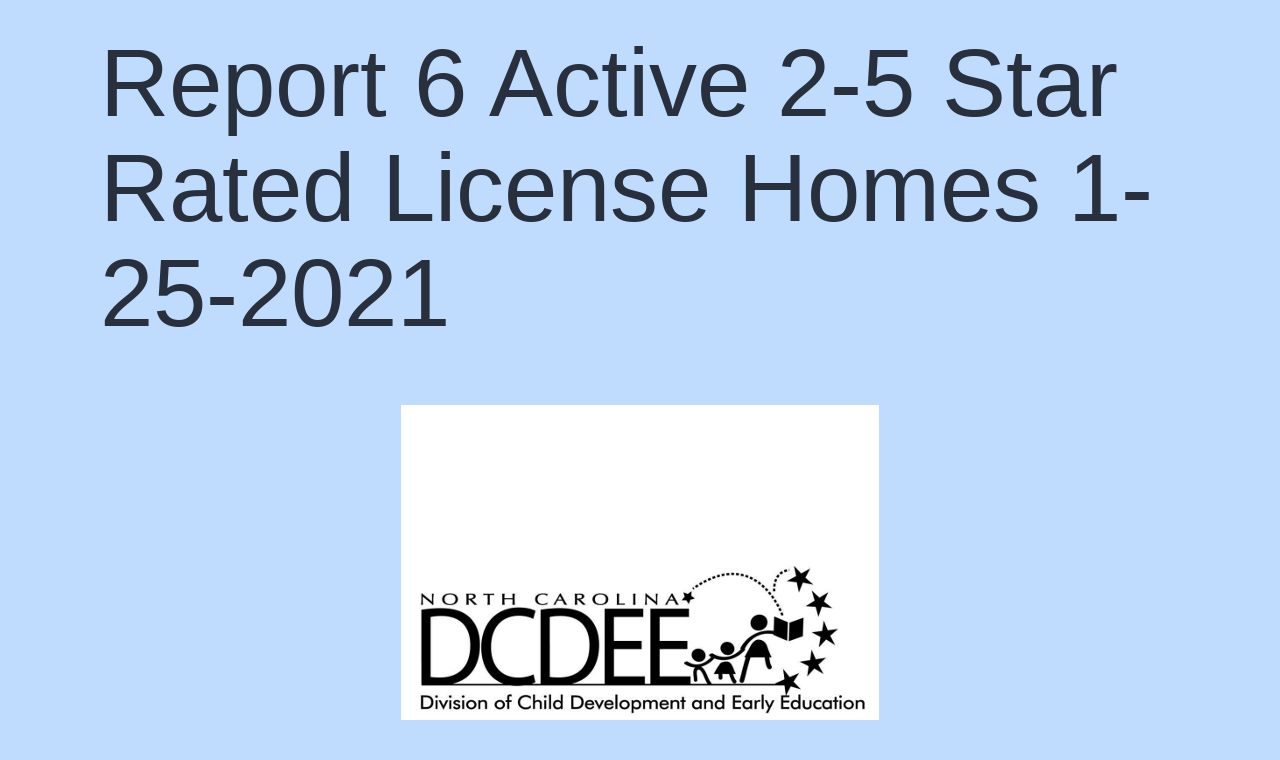

--- FILE ---
content_type: text/html; charset=UTF-8
request_url: https://cms.childcarerrnc.org/resource/report-6-active-2-5-star-rated-license-homes-1-25-2021/
body_size: 4690
content:
<!doctype html>
<html lang="en-US" >
<head>
	<meta charset="UTF-8" />
	<meta name="viewport" content="width=device-width, initial-scale=1" />
	<meta name='robots' content='noindex, nofollow' />

	<!-- This site is optimized with the Yoast SEO plugin v20.7 - https://yoast.com/wordpress/plugins/seo/ -->
	<title>Report 6 Active 2-5 Star Rated License Homes 1-25-2021 - CCR&amp;R System</title>
	<meta property="og:locale" content="en_US" />
	<meta property="og:type" content="article" />
	<meta property="og:title" content="Report 6 Active 2-5 Star Rated License Homes 1-25-2021 - CCR&amp;R System" />
	<meta property="og:url" content="https://cms.childcarerrnc.org/resource/report-6-active-2-5-star-rated-license-homes-1-25-2021/" />
	<meta property="og:site_name" content="CCR&amp;R System" />
	<meta property="article:modified_time" content="2022-03-18T23:05:48+00:00" />
	<meta property="og:image" content="https://cms.childcarerrnc.org/wp-content/uploads/Screen-Shot-2022-03-18-at-5.30.31-PM.png" />
	<meta property="og:image:width" content="478" />
	<meta property="og:image:height" content="574" />
	<meta property="og:image:type" content="image/png" />
	<meta name="twitter:card" content="summary_large_image" />
	<script type="application/ld+json" class="yoast-schema-graph">{"@context":"https://schema.org","@graph":[{"@type":"WebPage","@id":"https://cms.childcarerrnc.org/resource/report-6-active-2-5-star-rated-license-homes-1-25-2021/","url":"https://cms.childcarerrnc.org/resource/report-6-active-2-5-star-rated-license-homes-1-25-2021/","name":"Report 6 Active 2-5 Star Rated License Homes 1-25-2021 - CCR&amp;R System","isPartOf":{"@id":"https://cms.childcarerrnc.org/#website"},"primaryImageOfPage":{"@id":"https://cms.childcarerrnc.org/resource/report-6-active-2-5-star-rated-license-homes-1-25-2021/#primaryimage"},"image":{"@id":"https://cms.childcarerrnc.org/resource/report-6-active-2-5-star-rated-license-homes-1-25-2021/#primaryimage"},"thumbnailUrl":"https://cms.childcarerrnc.org/wp-content/uploads/Screen-Shot-2022-03-18-at-5.30.31-PM.png","datePublished":"2021-01-26T05:00:00+00:00","dateModified":"2022-03-18T23:05:48+00:00","breadcrumb":{"@id":"https://cms.childcarerrnc.org/resource/report-6-active-2-5-star-rated-license-homes-1-25-2021/#breadcrumb"},"inLanguage":"en-US","potentialAction":[{"@type":"ReadAction","target":["https://cms.childcarerrnc.org/resource/report-6-active-2-5-star-rated-license-homes-1-25-2021/"]}]},{"@type":"ImageObject","inLanguage":"en-US","@id":"https://cms.childcarerrnc.org/resource/report-6-active-2-5-star-rated-license-homes-1-25-2021/#primaryimage","url":"https://cms.childcarerrnc.org/wp-content/uploads/Screen-Shot-2022-03-18-at-5.30.31-PM.png","contentUrl":"https://cms.childcarerrnc.org/wp-content/uploads/Screen-Shot-2022-03-18-at-5.30.31-PM.png","width":478,"height":574},{"@type":"BreadcrumbList","@id":"https://cms.childcarerrnc.org/resource/report-6-active-2-5-star-rated-license-homes-1-25-2021/#breadcrumb","itemListElement":[{"@type":"ListItem","position":1,"name":"Home","item":"https://cms.childcarerrnc.org/"},{"@type":"ListItem","position":2,"name":"Report 6 Active 2-5 Star Rated License Homes 1-25-2021"}]},{"@type":"WebSite","@id":"https://cms.childcarerrnc.org/#website","url":"https://cms.childcarerrnc.org/","name":"CCR&amp;R System","description":"","publisher":{"@id":"https://cms.childcarerrnc.org/#organization"},"potentialAction":[{"@type":"SearchAction","target":{"@type":"EntryPoint","urlTemplate":"https://cms.childcarerrnc.org/?s={search_term_string}"},"query-input":"required name=search_term_string"}],"inLanguage":"en-US"},{"@type":"Organization","@id":"https://cms.childcarerrnc.org/#organization","name":"CCR&amp;R System","url":"https://cms.childcarerrnc.org/","logo":{"@type":"ImageObject","inLanguage":"en-US","@id":"https://cms.childcarerrnc.org/#/schema/logo/image/","url":"https://cms.childcarerrnc.org/wp-content/uploads/CCRR.png","contentUrl":"https://cms.childcarerrnc.org/wp-content/uploads/CCRR.png","width":810,"height":225,"caption":"CCR&amp;R System"},"image":{"@id":"https://cms.childcarerrnc.org/#/schema/logo/image/"}}]}</script>
	<!-- / Yoast SEO plugin. -->


<link rel="alternate" type="application/rss+xml" title="CCR&amp;R System &raquo; Feed" href="https://cms.childcarerrnc.org/feed/" />
<link rel="alternate" type="application/rss+xml" title="CCR&amp;R System &raquo; Comments Feed" href="https://cms.childcarerrnc.org/comments/feed/" />
<script>
window._wpemojiSettings = {"baseUrl":"https:\/\/s.w.org\/images\/core\/emoji\/14.0.0\/72x72\/","ext":".png","svgUrl":"https:\/\/s.w.org\/images\/core\/emoji\/14.0.0\/svg\/","svgExt":".svg","source":{"concatemoji":"https:\/\/cms.childcarerrnc.org\/wp-includes\/js\/wp-emoji-release.min.js?ver=6.2.8"}};
/*! This file is auto-generated */
!function(e,a,t){var n,r,o,i=a.createElement("canvas"),p=i.getContext&&i.getContext("2d");function s(e,t){p.clearRect(0,0,i.width,i.height),p.fillText(e,0,0);e=i.toDataURL();return p.clearRect(0,0,i.width,i.height),p.fillText(t,0,0),e===i.toDataURL()}function c(e){var t=a.createElement("script");t.src=e,t.defer=t.type="text/javascript",a.getElementsByTagName("head")[0].appendChild(t)}for(o=Array("flag","emoji"),t.supports={everything:!0,everythingExceptFlag:!0},r=0;r<o.length;r++)t.supports[o[r]]=function(e){if(p&&p.fillText)switch(p.textBaseline="top",p.font="600 32px Arial",e){case"flag":return s("\ud83c\udff3\ufe0f\u200d\u26a7\ufe0f","\ud83c\udff3\ufe0f\u200b\u26a7\ufe0f")?!1:!s("\ud83c\uddfa\ud83c\uddf3","\ud83c\uddfa\u200b\ud83c\uddf3")&&!s("\ud83c\udff4\udb40\udc67\udb40\udc62\udb40\udc65\udb40\udc6e\udb40\udc67\udb40\udc7f","\ud83c\udff4\u200b\udb40\udc67\u200b\udb40\udc62\u200b\udb40\udc65\u200b\udb40\udc6e\u200b\udb40\udc67\u200b\udb40\udc7f");case"emoji":return!s("\ud83e\udef1\ud83c\udffb\u200d\ud83e\udef2\ud83c\udfff","\ud83e\udef1\ud83c\udffb\u200b\ud83e\udef2\ud83c\udfff")}return!1}(o[r]),t.supports.everything=t.supports.everything&&t.supports[o[r]],"flag"!==o[r]&&(t.supports.everythingExceptFlag=t.supports.everythingExceptFlag&&t.supports[o[r]]);t.supports.everythingExceptFlag=t.supports.everythingExceptFlag&&!t.supports.flag,t.DOMReady=!1,t.readyCallback=function(){t.DOMReady=!0},t.supports.everything||(n=function(){t.readyCallback()},a.addEventListener?(a.addEventListener("DOMContentLoaded",n,!1),e.addEventListener("load",n,!1)):(e.attachEvent("onload",n),a.attachEvent("onreadystatechange",function(){"complete"===a.readyState&&t.readyCallback()})),(e=t.source||{}).concatemoji?c(e.concatemoji):e.wpemoji&&e.twemoji&&(c(e.twemoji),c(e.wpemoji)))}(window,document,window._wpemojiSettings);
</script>
<style>
img.wp-smiley,
img.emoji {
	display: inline !important;
	border: none !important;
	box-shadow: none !important;
	height: 1em !important;
	width: 1em !important;
	margin: 0 0.07em !important;
	vertical-align: -0.1em !important;
	background: none !important;
	padding: 0 !important;
}
</style>
	<link rel='stylesheet' id='contact-form-7-css' href='https://cms.childcarerrnc.org/wp-content/plugins/contact-form-7/includes/css/styles.css?ver=5.7.6' media='all' />
<link rel='stylesheet' id='twenty-twenty-one-style-css' href='https://cms.childcarerrnc.org/wp-content/themes/ccrradmin/style.css?ver=1.0' media='all' />
<link rel='stylesheet' id='twenty-twenty-one-print-style-css' href='https://cms.childcarerrnc.org/wp-content/themes/ccrradmin/assets/css/print.css?ver=1.0' media='print' />
<link rel="https://api.w.org/" href="https://cms.childcarerrnc.org/wp-json/" /><link rel="EditURI" type="application/rsd+xml" title="RSD" href="https://cms.childcarerrnc.org/xmlrpc.php?rsd" />
<link rel="wlwmanifest" type="application/wlwmanifest+xml" href="https://cms.childcarerrnc.org/wp-includes/wlwmanifest.xml" />
<meta name="generator" content="WordPress 6.2.8" />
<link rel='shortlink' href='https://cms.childcarerrnc.org/?p=3980' />
<link rel="alternate" type="application/json+oembed" href="https://cms.childcarerrnc.org/wp-json/oembed/1.0/embed?url=https%3A%2F%2Fcms.childcarerrnc.org%2Fresource%2Freport-6-active-2-5-star-rated-license-homes-1-25-2021%2F" />
<link rel="alternate" type="text/xml+oembed" href="https://cms.childcarerrnc.org/wp-json/oembed/1.0/embed?url=https%3A%2F%2Fcms.childcarerrnc.org%2Fresource%2Freport-6-active-2-5-star-rated-license-homes-1-25-2021%2F&#038;format=xml" />
<style>.recentcomments a{display:inline !important;padding:0 !important;margin:0 !important;}</style><link rel="icon" href="https://cms.childcarerrnc.org/wp-content/uploads/2022/02/favicon.png" sizes="32x32" />
<link rel="icon" href="https://cms.childcarerrnc.org/wp-content/uploads/2022/02/favicon.png" sizes="192x192" />
<link rel="apple-touch-icon" href="https://cms.childcarerrnc.org/wp-content/uploads/2022/02/favicon.png" />
<meta name="msapplication-TileImage" content="https://cms.childcarerrnc.org/wp-content/uploads/2022/02/favicon.png" />
</head>

<body class="resource-template-default single single-resource postid-3980 wp-custom-logo wp-embed-responsive locale-en-us is-light-theme no-js singular">
<div id="page" class="site">
	<a class="skip-link screen-reader-text" href="#content">Skip to content</a>

	
	<div id="content" class="site-content">
		<div id="primary" class="content-area">
			<main id="main" class="site-main" role="main">

<article id="post-3980" class="post-3980 resource type-resource status-publish has-post-thumbnail hentry member_resource_topic-dcdee-quarterly-data entry">

	<header class="entry-header alignwide">
		<h1 class="entry-title">Report 6 Active 2-5 Star Rated License Homes 1-25-2021</h1>		
		
			<figure class="post-thumbnail">
				<img width="478" height="574" src="https://cms.childcarerrnc.org/wp-content/uploads/Screen-Shot-2022-03-18-at-5.30.31-PM.png" class="attachment-post-thumbnail size-post-thumbnail wp-post-image" alt="" decoding="async" srcset="https://cms.childcarerrnc.org/wp-content/uploads/Screen-Shot-2022-03-18-at-5.30.31-PM.png 478w, https://cms.childcarerrnc.org/wp-content/uploads/Screen-Shot-2022-03-18-at-5.30.31-PM-250x300.png 250w, https://cms.childcarerrnc.org/wp-content/uploads/Screen-Shot-2022-03-18-at-5.30.31-PM-100x120.png 100w" sizes="(max-width: 478px) 100vw, 478px" style="width:100%;height:120.08%;max-width:478px;" />							</figure><!-- .post-thumbnail -->

					</header>

	<div class="entry-content">
			</div><!-- .entry-content -->

	<footer class="entry-footer default-max-width">
			</footer><!-- .entry-footer -->

				
</article><!-- #post-${ID} -->
	<nav class="navigation post-navigation" aria-label="Posts">
		<h2 class="screen-reader-text">Post navigation</h2>
		<div class="nav-links"><div class="nav-previous"><a href="https://cms.childcarerrnc.org/resource/january-2021-update-cares-act-forgivable-loans-extended-and-expanded-for-small-businesses/" rel="prev"><p class="meta-nav"><svg class="svg-icon" width="24" height="24" aria-hidden="true" role="img" focusable="false" viewBox="0 0 24 24" fill="none" xmlns="http://www.w3.org/2000/svg"><path fill-rule="evenodd" clip-rule="evenodd" d="M20 13v-2H8l4-4-1-2-7 7 7 7 1-2-4-4z" fill="currentColor"/></svg>Previous post</p><p class="post-title">January 2021 Update CARES Act Forgivable Loans Extended and Expanded for Small Businesses</p></a></div><div class="nav-next"><a href="https://cms.childcarerrnc.org/resource/ta-and-pd-covid-19-health-and-safety-guidance-1-28-2021/" rel="next"><p class="meta-nav">Next post<svg class="svg-icon" width="24" height="24" aria-hidden="true" role="img" focusable="false" viewBox="0 0 24 24" fill="none" xmlns="http://www.w3.org/2000/svg"><path fill-rule="evenodd" clip-rule="evenodd" d="m4 13v-2h12l-4-4 1-2 7 7-7 7-1-2 4-4z" fill="currentColor"/></svg></p><p class="post-title">TA and PD COVID-19 Health and Safety Guidance 1-28-2021</p></a></div></div>
	</nav>			</main><!-- #main -->
		</div><!-- #primary -->
	</div><!-- #content -->

	
	<footer id="colophon" class="site-footer" role="contentinfo">

				<div class="site-info">
			<div class="site-name">
																						<a href="https://cms.childcarerrnc.org/">CCR&amp;R System</a>
																		</div><!-- .site-name -->
			<div class="powered-by">
				Proudly powered by <a href="https://wordpress.org/">WordPress</a>.			</div><!-- .powered-by -->

		</div><!-- .site-info -->
	</footer><!-- #colophon -->

</div><!-- #page -->

<script>document.body.classList.remove("no-js");</script>	<script>
		if (-1 !== navigator.userAgent.indexOf('MSIE') || -1 !== navigator.appVersion.indexOf('Trident/')) {
			document.body.classList.add('is-IE');
		}
	</script>
	<script type="text/javascript">var typesense = {"debug":false,"application_id":"","search_api_key":"02xzTKayK8PuDSiB72pGKFMsdDjZubfx","powered_by_enabled":true,"query":"","autocomplete":{"sources":[{"index_id":"posts_agency","index_name":"wp_posts_agency","label":"Lead or Local Agencies","admin_name":"Lead or Local Agencies","position":10,"max_suggestions":0,"tmpl_suggestion":"autocomplete-post-suggestion","enabled":true},{"index_id":"posts_event","index_name":"wp_posts_event","label":"Events","admin_name":"Events","position":10,"max_suggestions":0,"tmpl_suggestion":"autocomplete-post-suggestion","enabled":true},{"index_id":"posts_contact","index_name":"wp_posts_contact","label":"Contacts","admin_name":"Contacts","position":10,"max_suggestions":0,"tmpl_suggestion":"autocomplete-post-suggestion","enabled":true},{"index_id":"posts_announcement","index_name":"wp_posts_announcement","label":"Announcements","admin_name":"Announcements","position":10,"max_suggestions":0,"tmpl_suggestion":"autocomplete-post-suggestion","enabled":true},{"index_id":"posts_resource","index_name":"wp_posts_resource","label":"Resources","admin_name":"Resources","position":10,"max_suggestions":0,"tmpl_suggestion":"autocomplete-post-suggestion","enabled":true},{"index_id":"posts_post","index_name":"wp_posts_post","label":"News","admin_name":"News","position":10,"max_suggestions":0,"tmpl_suggestion":"autocomplete-post-suggestion","enabled":true}],"input_selector":"input[name='s']:not('.no-autocomplete')"},"indices":{"posts_post":{"name":"wp_posts_post","id":"posts_post","enabled":true,"replicas":[]},"posts_resource":{"name":"wp_posts_resource","id":"posts_resource","enabled":true,"replicas":[]},"posts_announcement":{"name":"wp_posts_announcement","id":"posts_announcement","enabled":true,"replicas":[]},"posts_contact":{"name":"wp_posts_contact","id":"posts_contact","enabled":true,"replicas":[]},"posts_event":{"name":"wp_posts_event","id":"posts_event","enabled":true,"replicas":[]},"posts_agency":{"name":"wp_posts_agency","id":"posts_agency","enabled":true,"replicas":[]}}};</script><script src='https://cms.childcarerrnc.org/wp-content/plugins/contact-form-7/includes/swv/js/index.js?ver=5.7.6' id='swv-js'></script>
<script id='contact-form-7-js-extra'>
var wpcf7 = {"api":{"root":"https:\/\/cms.childcarerrnc.org\/wp-json\/","namespace":"contact-form-7\/v1"}};
</script>
<script src='https://cms.childcarerrnc.org/wp-content/plugins/contact-form-7/includes/js/index.js?ver=5.7.6' id='contact-form-7-js'></script>
<script id='twenty-twenty-one-ie11-polyfills-js-after'>
( Element.prototype.matches && Element.prototype.closest && window.NodeList && NodeList.prototype.forEach ) || document.write( '<script src="https://cms.childcarerrnc.org/wp-content/themes/ccrradmin/assets/js/polyfills.js?ver=1.0"></scr' + 'ipt>' );
</script>
<script src='https://cms.childcarerrnc.org/wp-content/themes/ccrradmin/assets/js/responsive-embeds.js?ver=1.0' id='twenty-twenty-one-responsive-embeds-script-js'></script>
	<script>
		/(trident|msie)/i.test(navigator.userAgent) && document.getElementById && window.addEventListener && window.addEventListener("hashchange", (function() {
			var t, e = location.hash.substring(1);
			/^[A-z0-9_-]+$/.test(e) && (t = document.getElementById(e)) && (/^(?:a|select|input|button|textarea)$/i.test(t.tagName) || (t.tabIndex = -1), t.focus())
		}), !1);
	</script>

</body>
</html>
